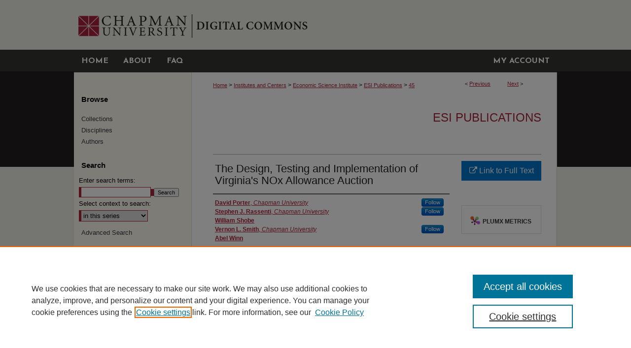

--- FILE ---
content_type: text/html; charset=UTF-8
request_url: https://digitalcommons.chapman.edu/esi_pubs/45/
body_size: 7935
content:

<!DOCTYPE html>
<html lang="en">
<head><!-- inj yui3-seed: --><script type='text/javascript' src='//cdnjs.cloudflare.com/ajax/libs/yui/3.6.0/yui/yui-min.js'></script><script type='text/javascript' src='//ajax.googleapis.com/ajax/libs/jquery/1.10.2/jquery.min.js'></script><!-- Adobe Analytics --><script type='text/javascript' src='https://assets.adobedtm.com/4a848ae9611a/d0e96722185b/launch-d525bb0064d8.min.js'></script><script type='text/javascript' src=/assets/nr_browser_production.js></script>

<!-- def.1 -->
<meta charset="utf-8">
<meta name="viewport" content="width=device-width">
<title>
"The Design, Testing and Implementation of Virginia's NOx Allowance Auc" by David Porter, Stephen J. Rassenti et al.
</title>


<!-- FILE article_meta-tags.inc --><!-- FILE: /srv/sequoia/main/data/assets/site/article_meta-tags.inc -->
<meta itemprop="name" content="The Design, Testing and Implementation of Virginia's NOx Allowance Auction">
<meta property="og:title" content="The Design, Testing and Implementation of Virginia's NOx Allowance Auction">
<meta name="twitter:title" content="The Design, Testing and Implementation of Virginia's NOx Allowance Auction">
<meta property="article:author" content="David Porter">
<meta name="author" content="David Porter">
<meta property="article:author" content="Stephen J. Rassenti">
<meta name="author" content="Stephen J. Rassenti">
<meta property="article:author" content="William Shobe">
<meta name="author" content="William Shobe">
<meta property="article:author" content="Vernon L. Smith">
<meta name="author" content="Vernon L. Smith">
<meta property="article:author" content="Abel Winn">
<meta name="author" content="Abel Winn">
<meta name="robots" content="noodp, noydir">
<meta name="description" content="We report on the design and testing of three auction mechanisms to maximize revenue and efficiency in the sale of two vintages of nitrous oxide emission allowances by the Commonwealth of Virginia in 2004. The three mechanisms considered were a combinatorial sealed bid (CSB) auction, a sequential English clock (SEC) auction, and a combinatorial English clock (CEC) auction. We find the SEC and CEC mechanisms to be superior the CSB when demand is relatively elastic.">
<meta itemprop="description" content="We report on the design and testing of three auction mechanisms to maximize revenue and efficiency in the sale of two vintages of nitrous oxide emission allowances by the Commonwealth of Virginia in 2004. The three mechanisms considered were a combinatorial sealed bid (CSB) auction, a sequential English clock (SEC) auction, and a combinatorial English clock (CEC) auction. We find the SEC and CEC mechanisms to be superior the CSB when demand is relatively elastic.">
<meta name="twitter:description" content="We report on the design and testing of three auction mechanisms to maximize revenue and efficiency in the sale of two vintages of nitrous oxide emission allowances by the Commonwealth of Virginia in 2004. The three mechanisms considered were a combinatorial sealed bid (CSB) auction, a sequential English clock (SEC) auction, and a combinatorial English clock (CEC) auction. We find the SEC and CEC mechanisms to be superior the CSB when demand is relatively elastic.">
<meta property="og:description" content="We report on the design and testing of three auction mechanisms to maximize revenue and efficiency in the sale of two vintages of nitrous oxide emission allowances by the Commonwealth of Virginia in 2004. The three mechanisms considered were a combinatorial sealed bid (CSB) auction, a sequential English clock (SEC) auction, and a combinatorial English clock (CEC) auction. We find the SEC and CEC mechanisms to be superior the CSB when demand is relatively elastic.">
<meta name="bepress_citation_series_title" content="ESI Publications">
<meta name="bepress_citation_author" content="Porter, David">
<meta name="bepress_citation_author_institution" content="Chapman University">
<meta name="bepress_citation_author" content="Rassenti, Stephen J.">
<meta name="bepress_citation_author_institution" content="Chapman University">
<meta name="bepress_citation_author" content="Shobe, William">
<meta name="bepress_citation_author" content="Smith, Vernon L.">
<meta name="bepress_citation_author_institution" content="Chapman University">
<meta name="bepress_citation_author" content="Winn, Abel">
<meta name="bepress_citation_title" content="The Design, Testing and Implementation of Virginia's NOx Allowance Auction">
<meta name="bepress_citation_date" content="2009">
<!-- FILE: /srv/sequoia/main/data/assets/site/ir_download_link.inc -->
<!-- FILE: /srv/sequoia/main/data/assets/site/article_meta-tags.inc (cont) -->
<meta name="bepress_citation_abstract_html_url" content="https://digitalcommons.chapman.edu/esi_pubs/45">
<meta name="bepress_citation_doi" content="10.1016/j.jebo.2007.09.007">
<meta name="bepress_citation_online_date" content="2015/2/2">
<meta name="viewport" content="width=device-width">
<!-- Additional Twitter data -->
<meta name="twitter:card" content="summary">
<!-- Additional Open Graph data -->
<meta property="og:type" content="article">
<meta property="og:url" content="https://digitalcommons.chapman.edu/esi_pubs/45">
<meta property="og:site_name" content="Chapman University Digital Commons">




<!-- FILE: article_meta-tags.inc (cont) -->
<meta name="bepress_is_article_cover_page" content="1">


<!-- sh.1 -->
<link rel="stylesheet" href="/ir-style.css" type="text/css" media="screen">
<link rel="stylesheet" href="/ir-custom.css" type="text/css" media="screen">
<link rel="stylesheet" href="../ir-custom.css" type="text/css" media="screen">
<link rel="stylesheet" href="/ir-local.css" type="text/css" media="screen">
<link rel="stylesheet" href="../ir-local.css" type="text/css" media="screen">
<link rel="stylesheet" href="/ir-print.css" type="text/css" media="print">
<link type="text/css" rel="stylesheet" href="/assets/floatbox/floatbox.css">
<link rel="alternate" type="application/rss+xml" title="Site Feed" href="/recent.rss">
<link rel="shortcut icon" href="/favicon.ico" type="image/x-icon">
<!--[if IE]>
<link rel="stylesheet" href="/ir-ie.css" type="text/css" media="screen">
<![endif]-->

<!-- JS  -->
<script type="text/javascript" src="/assets/jsUtilities.js"></script>
<script type="text/javascript" src="/assets/footnoteLinks.js"></script>
<script type="text/javascript" src="/assets/scripts/yui-init.pack.js"></script>
<script type="text/javascript" src="/assets/scripts/bepress-init.debug.js"></script>
<script type="text/javascript" src="/assets/scripts/JumpListYUI.pack.js"></script>

<!-- end sh.1 -->




<script type="text/javascript">var pageData = {"page":{"environment":"prod","productName":"bpdg","language":"en","name":"ir_series:article","businessUnit":"els:rp:st"},"visitor":{}};</script>

</head>
<body id="geo-series">
<!-- FILE /srv/sequoia/main/data/digitalcommons.chapman.edu/assets/header.pregen --><!-- This is the mobile navbar file. Do not delete or move from the top of header.pregen -->
<!-- FILE: /srv/sequoia/main/data/assets/site/mobile_nav.inc --><!--[if !IE]>-->
<script src="/assets/scripts/dc-mobile/dc-responsive-nav.js"></script>

<header id="mobile-nav" class="nav-down device-fixed-height" style="visibility: hidden;">
  
  
  <nav class="nav-collapse">
    <ul>
      <li class="menu-item active device-fixed-width"><a href="https://digitalcommons.chapman.edu" title="Home" data-scroll >Home</a></li>
      <li class="menu-item device-fixed-width"><a href="https://digitalcommons.chapman.edu/do/search/advanced/" title="Search" data-scroll ><i class="icon-search"></i> Search</a></li>
      <li class="menu-item device-fixed-width"><a href="https://digitalcommons.chapman.edu/communities.html" title="Browse" data-scroll >Browse Collections</a></li>
      <li class="menu-item device-fixed-width"><a href="/cgi/myaccount.cgi?context=esi_pubs" title="My Account" data-scroll >My Account</a></li>
      <li class="menu-item device-fixed-width"><a href="https://digitalcommons.chapman.edu/about.html" title="About" data-scroll >About</a></li>
      <li class="menu-item device-fixed-width"><a href="https://network.bepress.com" title="Digital Commons Network" data-scroll ><img width="16" height="16" alt="DC Network" style="vertical-align:top;" src="/assets/md5images/8e240588cf8cd3a028768d4294acd7d3.png"> Digital Commons Network™</a></li>
    </ul>
  </nav>
</header>

<script src="/assets/scripts/dc-mobile/dc-mobile-nav.js"></script>
<!--<![endif]-->
<!-- FILE: /srv/sequoia/main/data/digitalcommons.chapman.edu/assets/header.pregen (cont) -->
<!-- FILE: /srv/sequoia/main/data/digitalcommons.chapman.edu/assets/ir_gtm.inc -->
<!-- Google Tag Manager -->
<noscript><iframe src="https://www.googletagmanager.com/ns.html?id=GTM-MSC27D" height="0" width="0" style="display:none;visibility:hidden"></iframe></noscript>
<script>(function(w,d,s,l,i){w[l]=w[l]||[];w[l].push({'gtm.start':
new Date().getTime(),event:'gtm.js'});var f=d.getElementsByTagName(s)[0],
j=d.createElement(s),dl=l!='dataLayer'?'&l='+l:'';j.async=true;j.src=
'https://www.googletagmanager.com/gtm.js?id='+i+dl;f.parentNode.insertBefore(j,f);
})(window,document,'script','dataLayer','GTM-MSC27D');</script>
<!-- End Google Tag Manager -->
<!-- FILE: /srv/sequoia/main/data/digitalcommons.chapman.edu/assets/header.pregen (cont) -->
<div id="chapman">
<div id="container"><a href="#main" class="skiplink" accesskey="2" >Skip to main content</a>

<div id="header">
<!-- FILE: /srv/sequoia/main/data/digitalcommons.chapman.edu/assets/ir_logo.inc -->




	<div id="logo">
		<a href="https://www.chapman.edu/" title="Chapman University" >
			<img border="0" alt="Chapman University" width='237' height='101' src="/assets/md5images/efae42b3f723b6ee9dca34e769d8e8eb.gif">
		</a>
	</div>








<!-- FILE: /srv/sequoia/main/data/digitalcommons.chapman.edu/assets/header.pregen (cont) -->
<div id="pagetitle">

<h1><a href="https://digitalcommons.chapman.edu" title="Chapman University Digital Commons" >Chapman University Digital Commons</a></h1>
</div>
</div><div id="navigation"><!-- FILE: /srv/sequoia/main/data/assets/site/ir_navigation.inc --><div id="tabs" role="navigation" aria-label="Main"><ul><li id="tabone"><a href="https://digitalcommons.chapman.edu" title="Home" ><span>Home</span></a></li><li id="tabtwo"><a href="https://digitalcommons.chapman.edu/about.html" title="About" ><span>About</span></a></li><li id="tabthree"><a href="https://digitalcommons.chapman.edu/faq.html" title="FAQ" ><span>FAQ</span></a></li><li id="tabfour"><a href="https://digitalcommons.chapman.edu/cgi/myaccount.cgi?context=esi_pubs" title="My Account" ><span>My Account</span></a></li></ul></div>


<!-- FILE: /srv/sequoia/main/data/digitalcommons.chapman.edu/assets/header.pregen (cont) --></div>



<div id="wrapper">
<div id="content">
<div id="main" class="text">

<script type="text/javascript" src="/assets/floatbox/floatbox.js"></script>  
<!-- FILE: /srv/sequoia/main/data/assets/site/article_pager.inc -->

<div id="breadcrumb"><ul id="pager">

                
                 
<li>&lt; <a href="https://digitalcommons.chapman.edu/esi_pubs/33" class="ignore" >Previous</a></li>
        
        
        

                
                 
<li><a href="https://digitalcommons.chapman.edu/esi_pubs/235" class="ignore" >Next</a> &gt;</li>
        
        
        
<li>&nbsp;</li></ul><div class="crumbs"><!-- FILE: /srv/sequoia/main/data/assets/site/ir_breadcrumb.inc -->

<div class="crumbs" role="navigation" aria-label="Breadcrumb">
	<p>
	
	
			<a href="https://digitalcommons.chapman.edu" class="ignore" >Home</a>
	
	
	
	
	
	
	
	
	
	
	 <span aria-hidden="true">&gt;</span> 
		<a href="https://digitalcommons.chapman.edu/institutes_and_centers" class="ignore" >Institutes and Centers</a>
	
	
	
	
	
	
	 <span aria-hidden="true">&gt;</span> 
		<a href="https://digitalcommons.chapman.edu/esi" class="ignore" >Economic Science Institute</a>
	
	
	
	
	
	
	 <span aria-hidden="true">&gt;</span> 
		<a href="https://digitalcommons.chapman.edu/esi_pubs" class="ignore" >ESI Publications</a>
	
	
	
	
	
	 <span aria-hidden="true">&gt;</span> 
		<a href="https://digitalcommons.chapman.edu/esi_pubs/45" class="ignore" aria-current="page" >45</a>
	
	
	
	</p>
</div>


<!-- FILE: /srv/sequoia/main/data/assets/site/article_pager.inc (cont) --></div>
</div>
<!-- FILE: /srv/sequoia/main/data/assets/site/ir_series/article/index.html (cont) -->
<!-- FILE: /srv/sequoia/main/data/assets/site/ir_series/article/article_info.inc --><!-- FILE: /srv/sequoia/main/data/assets/site/openurl.inc -->

























<!-- FILE: /srv/sequoia/main/data/assets/site/ir_series/article/article_info.inc (cont) -->
<!-- FILE: /srv/sequoia/main/data/assets/site/ir_download_link.inc -->









	
	
	
    
    
    
	
	
	
	
	
		
		
	
	

<!-- FILE: /srv/sequoia/main/data/assets/site/ir_series/article/article_info.inc (cont) -->
<!-- FILE: /srv/sequoia/main/data/assets/site/ir_series/article/ir_article_header.inc -->


<div id="series-header">
<!-- FILE: /srv/sequoia/main/data/assets/site/ir_series/ir_series_logo.inc -->



 






	
	
	
	
	
	
<!-- FILE: /srv/sequoia/main/data/assets/site/ir_series/article/ir_article_header.inc (cont) --><h2 id="series-title"><a href="https://digitalcommons.chapman.edu/esi_pubs" >ESI Publications</a></h2></div>
<div style="clear: both">&nbsp;</div>

<div id="sub">
<div id="alpha">
<!-- FILE: /srv/sequoia/main/data/assets/site/ir_series/article/article_info.inc (cont) --><div id='title' class='element'>
<h1>The Design, Testing and Implementation of Virginia's NOx Allowance Auction</h1>
</div>
<div class='clear'></div>
<div id='authors' class='element'>
<h2 class='visually-hidden'>Authors</h2>
<p class="author"><a href='https://digitalcommons.chapman.edu/do/search/?q=%28author%3A%22David%20Porter%22%20AND%20-bp_author_id%3A%5B%2A%20TO%20%2A%5D%29%20OR%20bp_author_id%3A%28%229e0b6c0d-3b15-4df5-92bb-44e82f39e261%22%29&start=0&context=5695533'><strong>David Porter</strong>, <em>Chapman University</em></a><a rel="nofollow" href="https://network.bepress.com/api/follow/subscribe?user=YjgwNDRjNjJlOWE1YjVmNw%3D%3D&amp;institution=MGM4MWM4M2YxZjA3ZWE5MQ%3D%3D&amp;format=html" data-follow-set="user:YjgwNDRjNjJlOWE1YjVmNw== institution:MGM4MWM4M2YxZjA3ZWE5MQ==" title="Follow David Porter" class="btn followable">Follow</a><br />
<a href='https://digitalcommons.chapman.edu/do/search/?q=%28author%3A%22Stephen%20J.%20Rassenti%22%20AND%20-bp_author_id%3A%5B%2A%20TO%20%2A%5D%29%20OR%20bp_author_id%3A%28%22a2efa096-ae91-4f0d-934d-ecd3720d65a8%22%29&start=0&context=5695533'><strong>Stephen J. Rassenti</strong>, <em>Chapman University</em></a><a rel="nofollow" href="https://network.bepress.com/api/follow/subscribe?user=ZDM3NTQ3MGQ4MzAwMDQzZQ%3D%3D&amp;institution=MGM4MWM4M2YxZjA3ZWE5MQ%3D%3D&amp;format=html" data-follow-set="user:ZDM3NTQ3MGQ4MzAwMDQzZQ== institution:MGM4MWM4M2YxZjA3ZWE5MQ==" title="Follow Stephen J. Rassenti" class="btn followable">Follow</a><br />
<a href='https://digitalcommons.chapman.edu/do/search/?q=author%3A%22William%20Shobe%22&start=0&context=5695533'><strong>William Shobe</strong></a><br />
<a href='https://digitalcommons.chapman.edu/do/search/?q=%28author%3A%22Vernon%20L.%20Smith%22%20AND%20-bp_author_id%3A%5B%2A%20TO%20%2A%5D%29%20OR%20bp_author_id%3A%28%224771b04e-5534-41d8-8213-ce56d1837e8a%22%29&start=0&context=5695533'><strong>Vernon L. Smith</strong>, <em>Chapman University</em></a><a rel="nofollow" href="https://network.bepress.com/api/follow/subscribe?user=N2RlYmJmMzBlYTYyZDgyNQ%3D%3D&amp;institution=MGM4MWM4M2YxZjA3ZWE5MQ%3D%3D&amp;format=html" data-follow-set="user:N2RlYmJmMzBlYTYyZDgyNQ== institution:MGM4MWM4M2YxZjA3ZWE5MQ==" title="Follow Vernon L. Smith" class="btn followable">Follow</a><br />
<a href='https://digitalcommons.chapman.edu/do/search/?q=author%3A%22Abel%20Winn%22&start=0&context=5695533'><strong>Abel Winn</strong></a><br />
</p></div>
<div class='clear'></div>
<div id='document_type' class='element'>
<h2 class='field-heading'>Document Type</h2>
<p>Article</p>
</div>
<div class='clear'></div>
<div id='publication_date' class='element'>
<h2 class='field-heading'>Publication Date</h2>
<p>2-2009</p>
</div>
<div class='clear'></div>
<div id='abstract' class='element'>
<h2 class='field-heading'>Abstract</h2>
<p>We report on the design and testing of three auction mechanisms to maximize revenue and efficiency in the sale of two vintages of nitrous oxide emission allowances by the Commonwealth of Virginia in 2004. The three mechanisms considered were a combinatorial sealed bid (CSB) auction, a sequential English clock (SEC) auction, and a combinatorial English clock (CEC) auction. We find the SEC and CEC mechanisms to be superior the CSB when demand is relatively elastic.</p>
</div>
<div class='clear'></div>
<div id='comments' class='element'>
<h2 class='field-heading'>Comments</h2>
<p>This article was originally published in <em>Journal of Economic Behavior & Organization</em>, volume 69, in 2009. doi: <a href="http://dx.doi.org/10.1016/j.jebo.2007.09.007">10.1016/j.jebo.2007.09.007</a></p>
</div>
<div class='clear'></div>
<div id='recommended_citation' class='element'>
<h2 class='field-heading'>Recommended Citation</h2>
<p class='citation'>Porter, D., Rassenti, S., Shobe, W., Smith, V., and Winn, A. "The Design, Testing and Implementation of Virginia's NOx Allowance Auction." <em>Journal of Economic Behavior and Organization</em>, 69, pp. 190-200, February, 2009. <br> DOI:10.1016/j.jebo.2007.09.007</p>
</div>
<div class='clear'></div>
<div id='peer_reviewed' class='element'>
<h2 class='field-heading'>Peer Reviewed</h2>
<p>1</p>
</div>
<div class='clear'></div>
<div id='rights' class='element'>
<h2 class='field-heading'>Copyright</h2>
<p>Elsevier</p>
</div>
<div class='clear'></div>
</div>
    </div>
    <div id='beta_7-3'>
<!-- FILE: /srv/sequoia/main/data/assets/site/info_box_7_3.inc --><!-- FILE: /srv/sequoia/main/data/assets/site/openurl.inc -->

























<!-- FILE: /srv/sequoia/main/data/assets/site/info_box_7_3.inc (cont) -->
<!-- FILE: /srv/sequoia/main/data/assets/site/ir_download_link.inc -->









	
	
	
    
    
    
	
	
	
	
	
		
		
	
	

<!-- FILE: /srv/sequoia/main/data/assets/site/info_box_7_3.inc (cont) -->


	<!-- FILE: /srv/sequoia/main/data/assets/site/info_box_download_button.inc --><div class="aside download-button">
    <a id="remote-link" class="btn" href="https://ideas.repec.org/a/eee/jeborg/v69y2009i2p190-200.html" title="Link opens in new window" target="_blank" > 
    	<i class="icon-external-link" aria-hidden="true"></i>
      Link to Full Text
    </a>
</div>


<!-- FILE: /srv/sequoia/main/data/assets/site/info_box_7_3.inc (cont) -->
	<!-- FILE: /srv/sequoia/main/data/assets/site/info_box_embargo.inc -->
<!-- FILE: /srv/sequoia/main/data/assets/site/info_box_7_3.inc (cont) -->

<!-- FILE: /srv/sequoia/main/data/digitalcommons.chapman.edu/assets/ir_series/info_box_custom_upper.inc -->



    






<!-- FILE: /srv/sequoia/main/data/assets/site/info_box_7_3.inc (cont) -->
<!-- FILE: /srv/sequoia/main/data/assets/site/info_box_openurl.inc -->
<div id="open-url" class="aside">
	
	

</div>

<!-- FILE: /srv/sequoia/main/data/assets/site/info_box_7_3.inc (cont) -->

<!-- FILE: /srv/sequoia/main/data/assets/site/info_box_article_metrics.inc -->






<div id="article-stats" class="aside hidden">

    <p class="article-downloads-wrapper hidden"><span id="article-downloads"></span> DOWNLOADS</p>
    <p class="article-stats-date hidden">Since February 02, 2015</p>

    <p class="article-plum-metrics">
        <a href="https://plu.mx/plum/a/?repo_url=https://digitalcommons.chapman.edu/esi_pubs/45" class="plumx-plum-print-popup plum-bigben-theme" data-badge="true" data-hide-when-empty="true" ></a>
    </p>
</div>
<script type="text/javascript" src="//cdn.plu.mx/widget-popup.js"></script>





<!-- Article Download Counts -->
<script type="text/javascript" src="/assets/scripts/article-downloads.pack.js"></script>
<script type="text/javascript">
    insertDownloads(6596757);
</script>


<!-- Add border to Plum badge & download counts when visible -->
<script>
// bind to event when PlumX widget loads
jQuery('body').bind('plum:widget-load', function(e){
// if Plum badge is visible
  if (jQuery('.PlumX-Popup').length) {
// remove 'hidden' class
  jQuery('#article-stats').removeClass('hidden');
  jQuery('.article-stats-date').addClass('plum-border');
  }
});
// bind to event when page loads
jQuery(window).bind('load',function(e){
// if DC downloads are visible
  if (jQuery('#article-downloads').text().length > 0) {
// add border to aside
  jQuery('#article-stats').removeClass('hidden');
  }
});
</script>



<!-- Adobe Analytics: Download Click Tracker -->
<script>

$(function() {

  // Download button click event tracker for PDFs
  $(".aside.download-button").on("click", "a#pdf", function(event) {
    pageDataTracker.trackEvent('navigationClick', {
      link: {
          location: 'aside download-button',
          name: 'pdf'
      }
    });
  });

  // Download button click event tracker for native files
  $(".aside.download-button").on("click", "a#native", function(event) {
    pageDataTracker.trackEvent('navigationClick', {
        link: {
            location: 'aside download-button',
            name: 'native'
        }
     });
  });

});

</script>
<!-- FILE: /srv/sequoia/main/data/assets/site/info_box_7_3.inc (cont) -->



	<!-- FILE: /srv/sequoia/main/data/assets/site/info_box_disciplines.inc -->




	
		
	



<!-- FILE: /srv/sequoia/main/data/assets/site/info_box_7_3.inc (cont) -->

<!-- FILE: /srv/sequoia/main/data/assets/site/bookmark_widget.inc -->

<div id="share" class="aside">
<h2>Share</h2>
	
	<div class="a2a_kit a2a_kit_size_24 a2a_default_style">
    	<a class="a2a_button_facebook"></a>
    	<a class="a2a_button_linkedin"></a>
		<a class="a2a_button_whatsapp"></a>
		<a class="a2a_button_email"></a>
    	<a class="a2a_dd"></a>
    	<script async src="https://static.addtoany.com/menu/page.js"></script>
	</div>
</div>

<!-- FILE: /srv/sequoia/main/data/assets/site/info_box_7_3.inc (cont) -->
<!-- FILE: /srv/sequoia/main/data/assets/site/info_box_geolocate.inc --><!-- FILE: /srv/sequoia/main/data/assets/site/ir_geolocate_enabled_and_displayed.inc -->

<!-- FILE: /srv/sequoia/main/data/assets/site/info_box_geolocate.inc (cont) -->

<!-- FILE: /srv/sequoia/main/data/assets/site/info_box_7_3.inc (cont) -->

	<!-- FILE: /srv/sequoia/main/data/assets/site/zotero_coins.inc -->

<span class="Z3988" title="ctx_ver=Z39.88-2004&amp;rft_val_fmt=info%3Aofi%2Ffmt%3Akev%3Amtx%3Ajournal&amp;rft_id=https%3A%2F%2Fdigitalcommons.chapman.edu%2Fesi_pubs%2F45&amp;rft.atitle=The%20Design%2C%20Testing%20and%20Implementation%20of%20Virginia%27s%20NOx%20Allowance%20Auction&amp;rft.aufirst=David&amp;rft.aulast=Porter&amp;rft.au=Stephen%20Rassenti&amp;rft.au=William%20Shobe&amp;rft.au=Vernon%20Smith&amp;rft.au=Abel%20Winn&amp;rft.jtitle=ESI%20Publications&amp;rft.date=2009-02-01&amp;rft_id=info:doi/10.1016%2Fj.jebo.2007.09.007">COinS</span>
<!-- FILE: /srv/sequoia/main/data/assets/site/info_box_7_3.inc (cont) -->

<!-- FILE: /srv/sequoia/main/data/digitalcommons.chapman.edu/assets/ir_series/info_box_custom_lower.inc -->
<!-- BEGIN Altmetric code -->
 

<div id='doi' class='aside'>
<div data-badge-popover="bottom" data-badge-type="donut" data-doi="10.1016/j.jebo.2007.09.007" data-hide-no-mentions="true" class="altmetric-embed"></div>
 <script type='text/javascript' src='https://d1bxh8uas1mnw7.cloudfront.net/assets/embed.js'></script>
</div>
<div class='clear'></div>

 
<!-- END Altmetric Code --><!-- FILE: /srv/sequoia/main/data/assets/site/info_box_7_3.inc (cont) -->
<!-- FILE: /srv/sequoia/main/data/assets/site/ir_series/article/article_info.inc (cont) --></div>

<div class='clear'>&nbsp;</div>
<!-- FILE: /srv/sequoia/main/data/assets/site/ir_article_custom_fields.inc -->

<!-- FILE: /srv/sequoia/main/data/assets/site/ir_series/article/article_info.inc (cont) -->

<!-- FILE: /srv/sequoia/main/data/assets/site/ir_series/article/index.html (cont) -->
<!-- FILE /srv/sequoia/main/data/assets/site/footer.pregen --></div>
	<div class="verticalalign">&nbsp;</div>
	<div class="clear">&nbsp;</div>

</div>

	<div id="sidebar" role="complementary">
	<!-- FILE: /srv/sequoia/main/data/assets/site/ir_sidebar_7_8.inc -->

		



	<!-- FILE: /srv/sequoia/main/data/assets/site/ir_sidebar_sort_bsa.inc --><!-- FILE: /srv/sequoia/main/data/assets/site/ir_sidebar_custom_upper_7_8.inc -->

<!-- FILE: /srv/sequoia/main/data/assets/site/ir_sidebar_sort_bsa.inc (cont) -->
<!-- FILE: /srv/sequoia/main/data/assets/site/ir_sidebar_browse.inc --><h2>Browse</h2>
<ul id="side-browse">


<li class="collections"><a href="https://digitalcommons.chapman.edu/communities.html" title="Browse by Collections" >Collections</a></li>
<li class="discipline-browser"><a href="https://digitalcommons.chapman.edu/do/discipline_browser/disciplines" title="Browse by Disciplines" >Disciplines</a></li>
<li class="author"><a href="https://digitalcommons.chapman.edu/authors.html" title="Browse by Author" >Authors</a></li>


</ul>
<!-- FILE: /srv/sequoia/main/data/assets/site/ir_sidebar_sort_bsa.inc (cont) -->
<!-- FILE: /srv/sequoia/main/data/assets/site/ir_sidebar_custom_middle_7_8.inc --><!-- FILE: /srv/sequoia/main/data/assets/site/ir_sidebar_sort_bsa.inc (cont) -->
<!-- FILE: /srv/sequoia/main/data/assets/site/ir_sidebar_search_7_8.inc --><h2>Search</h2>


	
<form method='get' action='https://digitalcommons.chapman.edu/do/search/' id="sidebar-search">
	<label for="search" accesskey="4">
		Enter search terms:
	</label>
		<div>
			<span class="border">
				<input type="text" name='q' class="search" id="search">
			</span> 
			<input type="submit" value="Search" class="searchbutton" style="font-size:11px;">
		</div>
	<label for="context">
		Select context to search:
	</label> 
		<div>
			<span class="border">
				<select name="fq" id="context">
					
					
						<option value='virtual_ancestor_link:"https://digitalcommons.chapman.edu/esi_pubs"'>in this series</option>
					
					
					
					<option value='virtual_ancestor_link:"https://digitalcommons.chapman.edu"'>in this repository</option>
					<option value='virtual_ancestor_link:"http:/"'>across all repositories</option>
				</select>
			</span>
		</div>
</form>

<p class="advanced">
	
	
		<a href="https://digitalcommons.chapman.edu/do/search/advanced/?fq=virtual_ancestor_link:%22https://digitalcommons.chapman.edu/esi_pubs%22" >
			Advanced Search
		</a>
	
</p>
<!-- FILE: /srv/sequoia/main/data/assets/site/ir_sidebar_sort_bsa.inc (cont) -->
<!-- FILE: /srv/sequoia/main/data/assets/site/ir_sidebar_notify_7_8.inc -->


	<ul id="side-notify">
		<li class="notify">
			<a href="https://digitalcommons.chapman.edu/esi_pubs/announcements.html" title="Email or RSS Notifications" >
				Notify me via email or <acronym title="Really Simple Syndication">RSS</acronym>
			</a>
		</li>
	</ul>



<!-- FILE: /srv/sequoia/main/data/assets/site/urc_badge.inc -->






<!-- FILE: /srv/sequoia/main/data/assets/site/ir_sidebar_notify_7_8.inc (cont) -->

<!-- FILE: /srv/sequoia/main/data/assets/site/ir_sidebar_sort_bsa.inc (cont) -->
<!-- FILE: /srv/sequoia/main/data/digitalcommons.chapman.edu/assets/ir_sidebar_author_7_8.inc --><h2>Author Corner</h2>




	<ul id="side-author">
		<li class="faq">
			<a href="https://digitalcommons.chapman.edu/faq.html" title="Author FAQ" >
				Author FAQ
			</a>
		</li>
		
		
		
	</ul>


<!-- FILE: /srv/sequoia/main/data/assets/site/ir_sidebar_sort_bsa.inc (cont) -->
<!-- FILE: /srv/sequoia/main/data/digitalcommons.chapman.edu/assets/ir_sidebar_custom_lower_7_8.inc --><!-- FILE: /srv/sequoia/main/data/assets/site/ir_sidebar_homepage_links_7_8.inc -->

<!-- FILE: /srv/sequoia/main/data/digitalcommons.chapman.edu/assets/ir_sidebar_custom_lower_7_8.inc (cont) -->
	

<div id="sb-custom-lower">
	<h2 class="sb-custom-title">Links</h2>
		<ul class="sb-custom-ul">
			<li class="sb-custom-li">
				<a href="https://digitalcommons.chapman.edu/termsofuse.pdf" >
					Rights and Terms of Use
				</a>
			</li>
			<li class="sb-custom-li">
				<a href="https://www.chapman.edu/library/" >
					Leatherby Libraries
				</a>
			</li>
			<li class="sb-custom-li">
				<a href="http://www.chapman.edu/" >
					Chapman University
				</a>
			</li>
		</ul>
</div>


<!-- FILE: /srv/sequoia/main/data/assets/site/ir_sidebar_sort_bsa.inc (cont) -->
<!-- FILE: /srv/sequoia/main/data/assets/site/ir_sidebar_sw_links_7_8.inc -->

	
		
	


	<!-- FILE: /srv/sequoia/main/data/assets/site/ir_sidebar_sort_bsa.inc (cont) -->

<!-- FILE: /srv/sequoia/main/data/assets/site/ir_sidebar_geolocate.inc --><!-- FILE: /srv/sequoia/main/data/assets/site/ir_geolocate_enabled_and_displayed.inc -->

<!-- FILE: /srv/sequoia/main/data/assets/site/ir_sidebar_geolocate.inc (cont) -->

<!-- FILE: /srv/sequoia/main/data/assets/site/ir_sidebar_sort_bsa.inc (cont) -->
<!-- FILE: /srv/sequoia/main/data/digitalcommons.chapman.edu/assets/ir_sidebar_custom_lowest_7_8.inc -->
<div id="sb-custom-lowest">
	<div id="issn">
		<p>ISSN 2572-1496</p>
	</div>
</div>




<!-- FILE: /srv/sequoia/main/data/assets/site/ir_sidebar_sort_bsa.inc (cont) -->
<!-- FILE: /srv/sequoia/main/data/assets/site/ir_sidebar_7_8.inc (cont) -->

<!-- FILE: /srv/sequoia/main/data/assets/site/footer.pregen (cont) -->
	<div class="verticalalign">&nbsp;</div>
	</div>

</div>

<!-- FILE: /srv/sequoia/main/data/digitalcommons.chapman.edu/assets/ir_footer_content.inc --><div id="footer">
	
	
	<!-- FILE: /srv/sequoia/main/data/assets/site/ir_bepress_logo.inc --><div id="bepress">

<a href="https://www.elsevier.com/solutions/digital-commons" title="Elsevier - Digital Commons" >
	<em>Elsevier - Digital Commons</em>
</a>

</div>
<!-- FILE: /srv/sequoia/main/data/digitalcommons.chapman.edu/assets/ir_footer_content.inc (cont) -->
		<p>
			<a href="https://digitalcommons.chapman.edu" title="Home page" accesskey="1" >
					Home
			</a> | 
			<a href="https://digitalcommons.chapman.edu/about.html" title="About" >
					About
			</a> | 
			<a href="https://digitalcommons.chapman.edu/faq.html" title="FAQ" >
					FAQ
			</a> | 
			<a href="/cgi/myaccount.cgi?context=esi_pubs" title="My Account Page" accesskey="3" >
					My Account
			</a> | 
			<a href="https://digitalcommons.chapman.edu/accessibility.html" title="Accessibility Statement" accesskey="0" >
					Accessibility Statement
			</a>
		</p>
		<p class="secondary-links">
    			<a class="secondary-link" href="http://www.bepress.com/privacy.html" title="Privacy Policy" >
                                        Privacy
    			</a>
    			<a class="secondary-link" href="http://www.bepress.com/copyright_infringement.html" title="Copyright Policy" >
                                        Copyright
    			</a>	
		</p> 
	
</div>
<!-- FILE: /srv/sequoia/main/data/assets/site/footer.pregen (cont) -->

</div>
</div>

<!-- FILE: /srv/sequoia/main/data/digitalcommons.chapman.edu/assets/ir_analytics.inc -->

 <!-- FILE: /srv/sequoia/main/data/assets/site/footer.pregen (cont) -->

<script type='text/javascript' src='/assets/scripts/bpbootstrap-20160726.pack.js'></script><script type='text/javascript'>BPBootstrap.init({appendCookie:''})</script></body></html>
